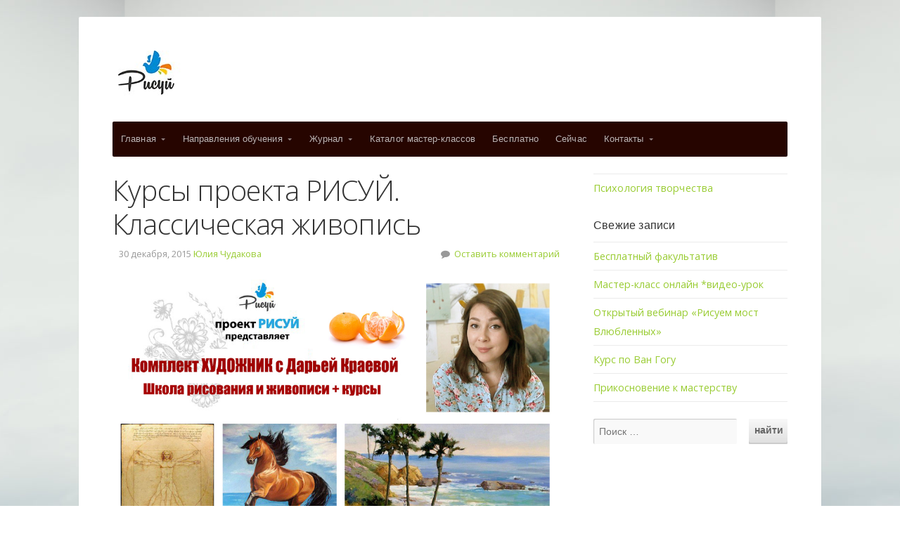

--- FILE ---
content_type: text/html; charset=UTF-8
request_url: https://risuy.info/archives/11645
body_size: 17048
content:
<!DOCTYPE html>

<!-- paulirish.com/2008/conditional-stylesheets-vs-css-hacks-answer-neither/ -->
<!--[if lt IE 7]> <html class="no-js ie6 oldie" lang="ru-RU"> <![endif]-->
<!--[if IE 7]>    <html class="no-js ie7 oldie" lang="ru-RU"> <![endif]-->
<!--[if IE 8]>    <html class="no-js ie8 oldie" lang="ru-RU"> <![endif]-->
<!-- Consider adding an manifest.appcache: h5bp.com/d/Offline -->
<!--[if gt IE 8]><!--> <html class="no-js" lang="ru-RU"> <!--<![endif]-->

<head>

<meta charset="UTF-8">

<!-- Mobile View -->
<meta name="viewport" content="width=device-width">

<title>Курсы проекта РИСУЙ. Классическая живопись | Рисуй!</title>
<link rel="icon" href="ССЫЛКА НА ФАЙЛ" type="image/x-icon" />
<link rel="shortcut icon" href="ССЫЛКА НА ФАЙЛ" type="image/x-icon" />

<style type="text/css" media="screen">
		
	body {
		-webkit-background-size: cover;-moz-background-size: cover;-o-background-size: cover;background-size: cover;	}
	
	.container #navigation, .container .menu ul.sub-menu, .container .menu ul.children {
		background-color: #260500;	}
	
	.container a, .container a:link, .container a:visited, #wrap .widget ul.menu li a {
		color: #99cc33;	}
	
	.container a:hover, .container a:focus, .container a:active,
	#wrap .widget ul.menu li a:hover, #wrap .widget ul.menu li ul.sub-menu li a:hover,
	#wrap .widget ul.menu .current_page_item a, #wrap .widget ul.menu .current-menu-item a {
		color: #669900;	}
	
	.container h1 a, .container h2 a, .container h3 a, .container h4 a, .container h5 a, .container h6 a,
	.container h1 a:link, .container h2 a:link, .container h3 a:link, .container h4 a:link, .container h5 a:link, .container h6 a:link,
	.container h1 a:visited, .container h2 a:visited, .container h3 a:visited, .container h4 a:visited, .container h5 a:visited, .container h6 a:visited {
		color: #333333;	}
	
	.container h1 a:hover, .container h2 a:hover, .container h3 a:hover, .container h4 a:hover, .container h5 a:hover, .container h6 a:hover,
	.container h1 a:focus, .container h2 a:focus, .container h3 a:focus, .container h4 a:focus, .container h5 a:focus, .container h6 a:focus,
	.container h1 a:active, .container h2 a:active, .container h3 a:active, .container h4 a:active, .container h5 a:active, .container h6 a:active,
	#slideshow .headline a:hover,#slideshow .headline a:focus, #slideshow .headline a:active {
		color: #669900;	}
	
	#submit:hover, #searchsubmit:hover, .reply a:hover, .gallery a:hover, a.button:hover, .more-link:hover,
	#comments #respond input#submit:hover, .container .gform_wrapper input.button:hover, .flex-direction-nav li a:hover,
	#portfolio-filter li a:hover, #portfolio-filter li a:focus, #portfolio-filter li a:active {
		background-color: #99cc33 !important;	}
</style>
<link rel="profile" href="https://gmpg.org/xfn/11">
<link rel="pingback" href="https://risuy.info/xmlrpc.php">

<!-- Social Buttons -->
<script src="https://platform.twitter.com/widgets.js" type="text/javascript"></script>
<script type="text/javascript" src="https://apis.google.com/js/plusone.js"></script>

<meta name='robots' content='max-image-preview:large' />
<link rel='dns-prefetch' href='//fonts.googleapis.com' />
<link rel="alternate" type="application/rss+xml" title="Рисуй! &raquo; Лента" href="https://risuy.info/feed" />
<link rel="alternate" type="application/rss+xml" title="Рисуй! &raquo; Лента комментариев" href="https://risuy.info/comments/feed" />
<link rel="alternate" type="application/rss+xml" title="Рисуй! &raquo; Лента комментариев к &laquo;Курсы проекта РИСУЙ. Классическая живопись&raquo;" href="https://risuy.info/archives/11645/feed" />
<script type="text/javascript">
window._wpemojiSettings = {"baseUrl":"https:\/\/s.w.org\/images\/core\/emoji\/14.0.0\/72x72\/","ext":".png","svgUrl":"https:\/\/s.w.org\/images\/core\/emoji\/14.0.0\/svg\/","svgExt":".svg","source":{"concatemoji":"https:\/\/risuy.info\/wp-includes\/js\/wp-emoji-release.min.js?ver=6.3.7"}};
/*! This file is auto-generated */
!function(i,n){var o,s,e;function c(e){try{var t={supportTests:e,timestamp:(new Date).valueOf()};sessionStorage.setItem(o,JSON.stringify(t))}catch(e){}}function p(e,t,n){e.clearRect(0,0,e.canvas.width,e.canvas.height),e.fillText(t,0,0);var t=new Uint32Array(e.getImageData(0,0,e.canvas.width,e.canvas.height).data),r=(e.clearRect(0,0,e.canvas.width,e.canvas.height),e.fillText(n,0,0),new Uint32Array(e.getImageData(0,0,e.canvas.width,e.canvas.height).data));return t.every(function(e,t){return e===r[t]})}function u(e,t,n){switch(t){case"flag":return n(e,"\ud83c\udff3\ufe0f\u200d\u26a7\ufe0f","\ud83c\udff3\ufe0f\u200b\u26a7\ufe0f")?!1:!n(e,"\ud83c\uddfa\ud83c\uddf3","\ud83c\uddfa\u200b\ud83c\uddf3")&&!n(e,"\ud83c\udff4\udb40\udc67\udb40\udc62\udb40\udc65\udb40\udc6e\udb40\udc67\udb40\udc7f","\ud83c\udff4\u200b\udb40\udc67\u200b\udb40\udc62\u200b\udb40\udc65\u200b\udb40\udc6e\u200b\udb40\udc67\u200b\udb40\udc7f");case"emoji":return!n(e,"\ud83e\udef1\ud83c\udffb\u200d\ud83e\udef2\ud83c\udfff","\ud83e\udef1\ud83c\udffb\u200b\ud83e\udef2\ud83c\udfff")}return!1}function f(e,t,n){var r="undefined"!=typeof WorkerGlobalScope&&self instanceof WorkerGlobalScope?new OffscreenCanvas(300,150):i.createElement("canvas"),a=r.getContext("2d",{willReadFrequently:!0}),o=(a.textBaseline="top",a.font="600 32px Arial",{});return e.forEach(function(e){o[e]=t(a,e,n)}),o}function t(e){var t=i.createElement("script");t.src=e,t.defer=!0,i.head.appendChild(t)}"undefined"!=typeof Promise&&(o="wpEmojiSettingsSupports",s=["flag","emoji"],n.supports={everything:!0,everythingExceptFlag:!0},e=new Promise(function(e){i.addEventListener("DOMContentLoaded",e,{once:!0})}),new Promise(function(t){var n=function(){try{var e=JSON.parse(sessionStorage.getItem(o));if("object"==typeof e&&"number"==typeof e.timestamp&&(new Date).valueOf()<e.timestamp+604800&&"object"==typeof e.supportTests)return e.supportTests}catch(e){}return null}();if(!n){if("undefined"!=typeof Worker&&"undefined"!=typeof OffscreenCanvas&&"undefined"!=typeof URL&&URL.createObjectURL&&"undefined"!=typeof Blob)try{var e="postMessage("+f.toString()+"("+[JSON.stringify(s),u.toString(),p.toString()].join(",")+"));",r=new Blob([e],{type:"text/javascript"}),a=new Worker(URL.createObjectURL(r),{name:"wpTestEmojiSupports"});return void(a.onmessage=function(e){c(n=e.data),a.terminate(),t(n)})}catch(e){}c(n=f(s,u,p))}t(n)}).then(function(e){for(var t in e)n.supports[t]=e[t],n.supports.everything=n.supports.everything&&n.supports[t],"flag"!==t&&(n.supports.everythingExceptFlag=n.supports.everythingExceptFlag&&n.supports[t]);n.supports.everythingExceptFlag=n.supports.everythingExceptFlag&&!n.supports.flag,n.DOMReady=!1,n.readyCallback=function(){n.DOMReady=!0}}).then(function(){return e}).then(function(){var e;n.supports.everything||(n.readyCallback(),(e=n.source||{}).concatemoji?t(e.concatemoji):e.wpemoji&&e.twemoji&&(t(e.twemoji),t(e.wpemoji)))}))}((window,document),window._wpemojiSettings);
</script>
<style type="text/css">
img.wp-smiley,
img.emoji {
	display: inline !important;
	border: none !important;
	box-shadow: none !important;
	height: 1em !important;
	width: 1em !important;
	margin: 0 0.07em !important;
	vertical-align: -0.1em !important;
	background: none !important;
	padding: 0 !important;
}
</style>
	<link rel='stylesheet' id='wp-block-library-css' href='https://risuy.info/wp-includes/css/dist/block-library/style.min.css?ver=6.3.7' type='text/css' media='all' />
<style id='classic-theme-styles-inline-css' type='text/css'>
/*! This file is auto-generated */
.wp-block-button__link{color:#fff;background-color:#32373c;border-radius:9999px;box-shadow:none;text-decoration:none;padding:calc(.667em + 2px) calc(1.333em + 2px);font-size:1.125em}.wp-block-file__button{background:#32373c;color:#fff;text-decoration:none}
</style>
<style id='global-styles-inline-css' type='text/css'>
body{--wp--preset--color--black: #000000;--wp--preset--color--cyan-bluish-gray: #abb8c3;--wp--preset--color--white: #ffffff;--wp--preset--color--pale-pink: #f78da7;--wp--preset--color--vivid-red: #cf2e2e;--wp--preset--color--luminous-vivid-orange: #ff6900;--wp--preset--color--luminous-vivid-amber: #fcb900;--wp--preset--color--light-green-cyan: #7bdcb5;--wp--preset--color--vivid-green-cyan: #00d084;--wp--preset--color--pale-cyan-blue: #8ed1fc;--wp--preset--color--vivid-cyan-blue: #0693e3;--wp--preset--color--vivid-purple: #9b51e0;--wp--preset--gradient--vivid-cyan-blue-to-vivid-purple: linear-gradient(135deg,rgba(6,147,227,1) 0%,rgb(155,81,224) 100%);--wp--preset--gradient--light-green-cyan-to-vivid-green-cyan: linear-gradient(135deg,rgb(122,220,180) 0%,rgb(0,208,130) 100%);--wp--preset--gradient--luminous-vivid-amber-to-luminous-vivid-orange: linear-gradient(135deg,rgba(252,185,0,1) 0%,rgba(255,105,0,1) 100%);--wp--preset--gradient--luminous-vivid-orange-to-vivid-red: linear-gradient(135deg,rgba(255,105,0,1) 0%,rgb(207,46,46) 100%);--wp--preset--gradient--very-light-gray-to-cyan-bluish-gray: linear-gradient(135deg,rgb(238,238,238) 0%,rgb(169,184,195) 100%);--wp--preset--gradient--cool-to-warm-spectrum: linear-gradient(135deg,rgb(74,234,220) 0%,rgb(151,120,209) 20%,rgb(207,42,186) 40%,rgb(238,44,130) 60%,rgb(251,105,98) 80%,rgb(254,248,76) 100%);--wp--preset--gradient--blush-light-purple: linear-gradient(135deg,rgb(255,206,236) 0%,rgb(152,150,240) 100%);--wp--preset--gradient--blush-bordeaux: linear-gradient(135deg,rgb(254,205,165) 0%,rgb(254,45,45) 50%,rgb(107,0,62) 100%);--wp--preset--gradient--luminous-dusk: linear-gradient(135deg,rgb(255,203,112) 0%,rgb(199,81,192) 50%,rgb(65,88,208) 100%);--wp--preset--gradient--pale-ocean: linear-gradient(135deg,rgb(255,245,203) 0%,rgb(182,227,212) 50%,rgb(51,167,181) 100%);--wp--preset--gradient--electric-grass: linear-gradient(135deg,rgb(202,248,128) 0%,rgb(113,206,126) 100%);--wp--preset--gradient--midnight: linear-gradient(135deg,rgb(2,3,129) 0%,rgb(40,116,252) 100%);--wp--preset--font-size--small: 13px;--wp--preset--font-size--medium: 20px;--wp--preset--font-size--large: 36px;--wp--preset--font-size--x-large: 42px;--wp--preset--spacing--20: 0.44rem;--wp--preset--spacing--30: 0.67rem;--wp--preset--spacing--40: 1rem;--wp--preset--spacing--50: 1.5rem;--wp--preset--spacing--60: 2.25rem;--wp--preset--spacing--70: 3.38rem;--wp--preset--spacing--80: 5.06rem;--wp--preset--shadow--natural: 6px 6px 9px rgba(0, 0, 0, 0.2);--wp--preset--shadow--deep: 12px 12px 50px rgba(0, 0, 0, 0.4);--wp--preset--shadow--sharp: 6px 6px 0px rgba(0, 0, 0, 0.2);--wp--preset--shadow--outlined: 6px 6px 0px -3px rgba(255, 255, 255, 1), 6px 6px rgba(0, 0, 0, 1);--wp--preset--shadow--crisp: 6px 6px 0px rgba(0, 0, 0, 1);}:where(.is-layout-flex){gap: 0.5em;}:where(.is-layout-grid){gap: 0.5em;}body .is-layout-flow > .alignleft{float: left;margin-inline-start: 0;margin-inline-end: 2em;}body .is-layout-flow > .alignright{float: right;margin-inline-start: 2em;margin-inline-end: 0;}body .is-layout-flow > .aligncenter{margin-left: auto !important;margin-right: auto !important;}body .is-layout-constrained > .alignleft{float: left;margin-inline-start: 0;margin-inline-end: 2em;}body .is-layout-constrained > .alignright{float: right;margin-inline-start: 2em;margin-inline-end: 0;}body .is-layout-constrained > .aligncenter{margin-left: auto !important;margin-right: auto !important;}body .is-layout-constrained > :where(:not(.alignleft):not(.alignright):not(.alignfull)){max-width: var(--wp--style--global--content-size);margin-left: auto !important;margin-right: auto !important;}body .is-layout-constrained > .alignwide{max-width: var(--wp--style--global--wide-size);}body .is-layout-flex{display: flex;}body .is-layout-flex{flex-wrap: wrap;align-items: center;}body .is-layout-flex > *{margin: 0;}body .is-layout-grid{display: grid;}body .is-layout-grid > *{margin: 0;}:where(.wp-block-columns.is-layout-flex){gap: 2em;}:where(.wp-block-columns.is-layout-grid){gap: 2em;}:where(.wp-block-post-template.is-layout-flex){gap: 1.25em;}:where(.wp-block-post-template.is-layout-grid){gap: 1.25em;}.has-black-color{color: var(--wp--preset--color--black) !important;}.has-cyan-bluish-gray-color{color: var(--wp--preset--color--cyan-bluish-gray) !important;}.has-white-color{color: var(--wp--preset--color--white) !important;}.has-pale-pink-color{color: var(--wp--preset--color--pale-pink) !important;}.has-vivid-red-color{color: var(--wp--preset--color--vivid-red) !important;}.has-luminous-vivid-orange-color{color: var(--wp--preset--color--luminous-vivid-orange) !important;}.has-luminous-vivid-amber-color{color: var(--wp--preset--color--luminous-vivid-amber) !important;}.has-light-green-cyan-color{color: var(--wp--preset--color--light-green-cyan) !important;}.has-vivid-green-cyan-color{color: var(--wp--preset--color--vivid-green-cyan) !important;}.has-pale-cyan-blue-color{color: var(--wp--preset--color--pale-cyan-blue) !important;}.has-vivid-cyan-blue-color{color: var(--wp--preset--color--vivid-cyan-blue) !important;}.has-vivid-purple-color{color: var(--wp--preset--color--vivid-purple) !important;}.has-black-background-color{background-color: var(--wp--preset--color--black) !important;}.has-cyan-bluish-gray-background-color{background-color: var(--wp--preset--color--cyan-bluish-gray) !important;}.has-white-background-color{background-color: var(--wp--preset--color--white) !important;}.has-pale-pink-background-color{background-color: var(--wp--preset--color--pale-pink) !important;}.has-vivid-red-background-color{background-color: var(--wp--preset--color--vivid-red) !important;}.has-luminous-vivid-orange-background-color{background-color: var(--wp--preset--color--luminous-vivid-orange) !important;}.has-luminous-vivid-amber-background-color{background-color: var(--wp--preset--color--luminous-vivid-amber) !important;}.has-light-green-cyan-background-color{background-color: var(--wp--preset--color--light-green-cyan) !important;}.has-vivid-green-cyan-background-color{background-color: var(--wp--preset--color--vivid-green-cyan) !important;}.has-pale-cyan-blue-background-color{background-color: var(--wp--preset--color--pale-cyan-blue) !important;}.has-vivid-cyan-blue-background-color{background-color: var(--wp--preset--color--vivid-cyan-blue) !important;}.has-vivid-purple-background-color{background-color: var(--wp--preset--color--vivid-purple) !important;}.has-black-border-color{border-color: var(--wp--preset--color--black) !important;}.has-cyan-bluish-gray-border-color{border-color: var(--wp--preset--color--cyan-bluish-gray) !important;}.has-white-border-color{border-color: var(--wp--preset--color--white) !important;}.has-pale-pink-border-color{border-color: var(--wp--preset--color--pale-pink) !important;}.has-vivid-red-border-color{border-color: var(--wp--preset--color--vivid-red) !important;}.has-luminous-vivid-orange-border-color{border-color: var(--wp--preset--color--luminous-vivid-orange) !important;}.has-luminous-vivid-amber-border-color{border-color: var(--wp--preset--color--luminous-vivid-amber) !important;}.has-light-green-cyan-border-color{border-color: var(--wp--preset--color--light-green-cyan) !important;}.has-vivid-green-cyan-border-color{border-color: var(--wp--preset--color--vivid-green-cyan) !important;}.has-pale-cyan-blue-border-color{border-color: var(--wp--preset--color--pale-cyan-blue) !important;}.has-vivid-cyan-blue-border-color{border-color: var(--wp--preset--color--vivid-cyan-blue) !important;}.has-vivid-purple-border-color{border-color: var(--wp--preset--color--vivid-purple) !important;}.has-vivid-cyan-blue-to-vivid-purple-gradient-background{background: var(--wp--preset--gradient--vivid-cyan-blue-to-vivid-purple) !important;}.has-light-green-cyan-to-vivid-green-cyan-gradient-background{background: var(--wp--preset--gradient--light-green-cyan-to-vivid-green-cyan) !important;}.has-luminous-vivid-amber-to-luminous-vivid-orange-gradient-background{background: var(--wp--preset--gradient--luminous-vivid-amber-to-luminous-vivid-orange) !important;}.has-luminous-vivid-orange-to-vivid-red-gradient-background{background: var(--wp--preset--gradient--luminous-vivid-orange-to-vivid-red) !important;}.has-very-light-gray-to-cyan-bluish-gray-gradient-background{background: var(--wp--preset--gradient--very-light-gray-to-cyan-bluish-gray) !important;}.has-cool-to-warm-spectrum-gradient-background{background: var(--wp--preset--gradient--cool-to-warm-spectrum) !important;}.has-blush-light-purple-gradient-background{background: var(--wp--preset--gradient--blush-light-purple) !important;}.has-blush-bordeaux-gradient-background{background: var(--wp--preset--gradient--blush-bordeaux) !important;}.has-luminous-dusk-gradient-background{background: var(--wp--preset--gradient--luminous-dusk) !important;}.has-pale-ocean-gradient-background{background: var(--wp--preset--gradient--pale-ocean) !important;}.has-electric-grass-gradient-background{background: var(--wp--preset--gradient--electric-grass) !important;}.has-midnight-gradient-background{background: var(--wp--preset--gradient--midnight) !important;}.has-small-font-size{font-size: var(--wp--preset--font-size--small) !important;}.has-medium-font-size{font-size: var(--wp--preset--font-size--medium) !important;}.has-large-font-size{font-size: var(--wp--preset--font-size--large) !important;}.has-x-large-font-size{font-size: var(--wp--preset--font-size--x-large) !important;}
.wp-block-navigation a:where(:not(.wp-element-button)){color: inherit;}
:where(.wp-block-post-template.is-layout-flex){gap: 1.25em;}:where(.wp-block-post-template.is-layout-grid){gap: 1.25em;}
:where(.wp-block-columns.is-layout-flex){gap: 2em;}:where(.wp-block-columns.is-layout-grid){gap: 2em;}
.wp-block-pullquote{font-size: 1.5em;line-height: 1.6;}
</style>
<link rel='stylesheet' id='bbp-default-css' href='https://risuy.info/wp-content/plugins/bbpress/templates/default/css/bbpress.min.css?ver=2.6.9' type='text/css' media='all' />
<link rel='stylesheet' id='juiz_sps_styles-css' href='https://risuy.info/wp-content/plugins/juiz-social-post-sharer/skins/5/style.min.css?ver=2.3.2' type='text/css' media='all' />
<link rel='stylesheet' id='juiz_sps_modal_styles-css' href='https://risuy.info/wp-content/plugins/juiz-social-post-sharer/assets/css/juiz-social-post-sharer-modal.min.css?ver=2.3.2' type='text/css' media="print" onload="this.onload=null;this.media='all'" /><noscript><link rel="stylesheet" media="all" href="https://risuy.info/wp-content/plugins/juiz-social-post-sharer/assets/css/juiz-social-post-sharer-modal.min.css?ver=2.3.2"></noscript>
<link rel='stylesheet' id='seed-style-css' href='https://risuy.info/wp-content/themes/organic_seed/style.css?ver=6.3.7' type='text/css' media='all' />
<link rel='stylesheet' id='seed-style-mobile-css' href='https://risuy.info/wp-content/themes/organic_seed/css/style-mobile.css?ver=1.0' type='text/css' media='all' />
<!--[if lt IE 9]>
<link rel='stylesheet' id='seed-style-ie8-css' href='https://risuy.info/wp-content/themes/organic_seed/css/style-ie8.css?ver=1.0' type='text/css' media='all' />
<![endif]-->
<link rel='stylesheet' id='organic-shortcodes-css' href='https://risuy.info/wp-content/themes/organic_seed/shortcodes/organic-shortcodes.css?ver=1.0' type='text/css' media='all' />
<link rel='stylesheet' id='organic-shortcodes-ie8-css' href='https://risuy.info/wp-content/themes/organic_seed/shortcodes/organic-shortcodes-ie8.css?ver=1.0' type='text/css' media='all' />
<link rel='stylesheet' id='font-awesome-css' href='https://risuy.info/wp-content/themes/organic_seed/css/font-awesome.css?ver=1.0' type='text/css' media='all' />
<!--[if lt IE 8]>
<link rel='stylesheet' id='font-awesome-ie7-css' href='https://risuy.info/wp-content/themes/organic_seed/css/font-awesome-ie7.css?ver=1.0' type='text/css' media='all' />
<![endif]-->
<link rel='stylesheet' id='organicons-css' href='https://risuy.info/wp-content/themes/organic_seed/css/organicons.css?ver=6.3.7' type='text/css' media='all' />
<link rel='stylesheet' id='seed_open_sans-css' href='https://fonts.googleapis.com/css?family=Open+Sans%3A400%2C300%2C600%2C700%2C800%2C800italic%2C700italic%2C600italic%2C400italic%2C300italic&#038;ver=6.3.7' type='text/css' media='all' />
<link rel='stylesheet' id='seed_merriweather-css' href='https://fonts.googleapis.com/css?family=Merriweather%3A400%2C700%2C300%2C900&#038;ver=6.3.7' type='text/css' media='all' />
<!--[if lt IE 9]>
<script type='text/javascript' src='https://risuy.info/wp-content/themes/organic_seed/js/html5shiv.js?ver=6.3.7' id='seed-html5shiv-js'></script>
<![endif]-->
<script type='text/javascript' src='https://risuy.info/wp-includes/js/jquery/jquery.min.js?ver=3.7.0' id='jquery-core-js'></script>
<script type='text/javascript' src='https://risuy.info/wp-includes/js/jquery/jquery-migrate.min.js?ver=3.4.1' id='jquery-migrate-js'></script>
<script type='text/javascript' src='https://risuy.info/wp-content/themes/organic_seed/js/hoverIntent.js?ver=20130729' id='seed-hover-js'></script>
<script type='text/javascript' src='https://risuy.info/wp-content/themes/organic_seed/js/superfish.js?ver=20130729' id='seed-superfish-js'></script>
<script type='text/javascript' src='https://risuy.info/wp-content/themes/organic_seed/js/jquery.fitVids.js?ver=20130729' id='seed-fitvids-js'></script>
<script type='text/javascript' src='https://risuy.info/wp-content/themes/organic_seed/js/jquery.isotope.js?ver=20130729' id='seed-isotope-js'></script>
<script type='text/javascript' src='https://risuy.info/wp-content/themes/organic_seed/js/retina.js?ver=20130729' id='seed-retina-js'></script>
<script type='text/javascript' src='https://risuy.info/wp-content/themes/organic_seed/js/jquery.modal.min.js?ver=20130729' id='seed-modal-js'></script>
<script type='text/javascript' src='https://risuy.info/wp-content/themes/organic_seed/js/jquery.flexslider.js?ver=20130729' id='seed-flexslider-js'></script>
<link rel="https://api.w.org/" href="https://risuy.info/wp-json/" /><link rel="alternate" type="application/json" href="https://risuy.info/wp-json/wp/v2/posts/11645" /><link rel="EditURI" type="application/rsd+xml" title="RSD" href="https://risuy.info/xmlrpc.php?rsd" />
<meta name="generator" content="WordPress 6.3.7" />
<link rel="canonical" href="https://risuy.info/archives/11645" />
<link rel='shortlink' href='https://risuy.info/?p=11645' />
<link rel="alternate" type="application/json+oembed" href="https://risuy.info/wp-json/oembed/1.0/embed?url=https%3A%2F%2Frisuy.info%2Farchives%2F11645" />
<link rel="alternate" type="text/xml+oembed" href="https://risuy.info/wp-json/oembed/1.0/embed?url=https%3A%2F%2Frisuy.info%2Farchives%2F11645&#038;format=xml" />
<style type="text/css" id="custom-background-css">
body.custom-background { background-color: #ffffff; background-image: url("https://risuy.info/wp-content/uploads/2023/08/puppy-at-the-beach.jpg"); background-position: center top; background-size: auto; background-repeat: repeat; background-attachment: fixed; }
</style>
	<script src="https://image.sendsay.ru/app/js/forms/forms.min.js"></script><link href="https://risuy.info/wp-content/themes/organic_seed/css/as_style.css?v13" rel="stylesheet" type="text/css" />
</head>

<body data-rsssl=1 class="post-template-default single single-post postid-11645 single-format-standard custom-background seed-singular seed-background-image">


<!-- Yandex.Metrika counter --> <script type="text/javascript" > (function (d, w, c) { (w[c] = w[c] || []).push(function() { try { w.yaCounter47500297 = new Ya.Metrika2({ id:47500297, clickmap:true, trackLinks:true, accurateTrackBounce:true, webvisor:true, trackHash:true }); } catch(e) { } }); var n = d.getElementsByTagName("script")[0], s = d.createElement("script"), f = function () { n.parentNode.insertBefore(s, n); }; s.type = "text/javascript"; s.async = true; s.src = "https://mc.yandex.ru/metrika/tag.js"; if (w.opera == "[object Opera]") { d.addEventListener("DOMContentLoaded", f, false); } else { f(); } })(document, window, "yandex_metrika_callbacks2"); </script> <noscript><div><img src="https://mc.yandex.ru/watch/47500297" style="position:absolute; left:-9999px;" alt="" /></div></noscript> <!-- /Yandex.Metrika counter -->

<!-- BEGIN #wrap -->
<div id="wrap">

	<!-- BEGIN .container -->
	<div class="container radius-full shadow">
	
		<!-- BEGIN #header -->
		<div id="header">
		
			<!-- BEGIN .row -->
			<div class="row">
				
				<!-- BEGIN .sixteen columns -->
				<div class="sixteen columns">
															<p id="custom-header"><a href="https://risuy.info/"><img src="https://risuy.info/wp-content/uploads/2014/06/cropped-logohvost1.jpg" height="65" width="104" alt="Рисуй!" />Рисуй!</a></p>
													<!-- END .sixteen columns -->
				</div>
			
			<!-- END .row -->
			</div>
			
			<!-- BEGIN .row -->
			<div class="row">
			
				<!-- BEGIN #navigation -->
				<nav id="navigation" class="navigation-main radius-full" role="navigation">
				
					<h1 class="menu-toggle">Menu</h1>
		
					<div class="menu-main-menu-container"><ul id="menu-main-menu" class="menu"><li id="menu-item-310" class="menu-item menu-item-type-custom menu-item-object-custom menu-item-home menu-item-has-children menu-item-310"><a href="https://risuy.info">Главная</a>
<ul class="sub-menu">
	<li id="menu-item-772" class="menu-item menu-item-type-post_type menu-item-object-page menu-item-772"><a href="https://risuy.info/about">Проект &#171;Рисуй!&#187;</a></li>
	<li id="menu-item-1191" class="menu-item menu-item-type-post_type menu-item-object-page menu-item-1191"><a href="https://risuy.info/filosofiya-nashej-shkoly">Философия школы</a></li>
	<li id="menu-item-1348" class="menu-item menu-item-type-post_type menu-item-object-page menu-item-1348"><a href="https://risuy.info/about/my">Мы</a></li>
	<li id="menu-item-1730" class="menu-item menu-item-type-taxonomy menu-item-object-category menu-item-1730"><a href="https://risuy.info/archives/category/soobshhestvo">Сообщество</a></li>
</ul>
</li>
<li id="menu-item-9402" class="menu-item menu-item-type-taxonomy menu-item-object-category current-post-ancestor current-menu-parent current-post-parent menu-item-has-children menu-item-9402"><a href="https://risuy.info/archives/category/napravlenia">Направления обучения</a>
<ul class="sub-menu">
	<li id="menu-item-5463" class="menu-item menu-item-type-taxonomy menu-item-object-category current-post-ancestor current-menu-parent current-post-parent menu-item-has-children menu-item-5463"><a href="https://risuy.info/archives/category/napravlenia/%d0%b6%d0%b8%d0%b2%d0%be%d0%bf%d0%b8%d1%81%d1%8c">Живопись и графика</a>
	<ul class="sub-menu">
		<li id="menu-item-1113" class="menu-item menu-item-type-taxonomy menu-item-object-category menu-item-has-children menu-item-1113"><a href="https://risuy.info/archives/category/napravlenia/%d0%b6%d0%b8%d0%b2%d0%be%d0%bf%d0%b8%d1%81%d1%8c/video-uroki">Видео-уроки живописи</a>
		<ul class="sub-menu">
			<li id="menu-item-8092" class="menu-item menu-item-type-taxonomy menu-item-object-category menu-item-8092"><a href="https://risuy.info/archives/category/napravlenia/%d0%b6%d0%b8%d0%b2%d0%be%d0%bf%d0%b8%d1%81%d1%8c/video-uroki/%d0%b6%d0%b8%d0%b2%d0%be%d1%82%d0%bd%d1%8b%d0%b5">Животные</a></li>
			<li id="menu-item-1384" class="menu-item menu-item-type-taxonomy menu-item-object-category menu-item-1384"><a href="https://risuy.info/archives/category/napravlenia/%d0%b6%d0%b8%d0%b2%d0%be%d0%bf%d0%b8%d1%81%d1%8c/video-uroki/natyurmort">Натюрморт</a></li>
			<li id="menu-item-1975" class="menu-item menu-item-type-taxonomy menu-item-object-category menu-item-1975"><a href="https://risuy.info/archives/category/napravlenia/%d0%b6%d0%b8%d0%b2%d0%be%d0%bf%d0%b8%d1%81%d1%8c/video-uroki/%d0%bf%d0%b5%d0%b9%d0%b7%d0%b0%d0%b6">Пейзаж</a></li>
			<li id="menu-item-8093" class="menu-item menu-item-type-taxonomy menu-item-object-category menu-item-8093"><a href="https://risuy.info/archives/category/napravlenia/%d0%b6%d0%b8%d0%b2%d0%be%d0%bf%d0%b8%d1%81%d1%8c/video-uroki/plene-ry">Пленэры</a></li>
			<li id="menu-item-8094" class="menu-item menu-item-type-taxonomy menu-item-object-category menu-item-8094"><a href="https://risuy.info/archives/category/napravlenia/%d0%b6%d0%b8%d0%b2%d0%be%d0%bf%d0%b8%d1%81%d1%8c/video-uroki/portret">Портрет</a></li>
			<li id="menu-item-1277" class="menu-item menu-item-type-taxonomy menu-item-object-category menu-item-1277"><a href="https://risuy.info/archives/category/napravlenia/%d0%b6%d0%b8%d0%b2%d0%be%d0%bf%d0%b8%d1%81%d1%8c/video-uroki/tsvety-i-frukty">Цветы</a></li>
			<li id="menu-item-9257" class="menu-item menu-item-type-taxonomy menu-item-object-category menu-item-9257"><a href="https://risuy.info/archives/category/napravlenia/%d0%b6%d0%b8%d0%b2%d0%be%d0%bf%d0%b8%d1%81%d1%8c/video-uroki/ebru">Эбру</a></li>
			<li id="menu-item-1565" class="menu-item menu-item-type-taxonomy menu-item-object-category menu-item-1565"><a href="https://risuy.info/archives/category/napravlenia/%d0%b6%d0%b8%d0%b2%d0%be%d0%bf%d0%b8%d1%81%d1%8c/video-uroki/risovanie-s-det-mi">С детьми</a></li>
		</ul>
</li>
		<li id="menu-item-5475" class="menu-item menu-item-type-taxonomy menu-item-object-category current-post-ancestor current-menu-parent current-post-parent menu-item-has-children menu-item-5475"><a href="https://risuy.info/archives/category/napravlenia/%d0%b6%d0%b8%d0%b2%d0%be%d0%bf%d0%b8%d1%81%d1%8c/%d0%ba%d1%83%d1%80%d1%81%d1%8b-%d0%b6%d0%b8%d0%b2%d0%be%d0%bf%d0%b8%d1%81%d1%8c">Курсы живописи и графики</a>
		<ul class="sub-menu">
			<li id="menu-item-9874" class="menu-item menu-item-type-taxonomy menu-item-object-category menu-item-9874"><a href="https://risuy.info/archives/category/napravlenia/%d0%b6%d0%b8%d0%b2%d0%be%d0%bf%d0%b8%d1%81%d1%8c/%d0%ba%d1%83%d1%80%d1%81%d1%8b-%d0%b6%d0%b8%d0%b2%d0%be%d0%bf%d0%b8%d1%81%d1%8c/%d0%b6%d0%b8%d0%b2%d0%be%d1%82%d0%bd%d1%8b%d0%b5_%d0%ba%d1%83%d1%80%d1%81%d1%8b">Животные</a></li>
			<li id="menu-item-9875" class="menu-item menu-item-type-taxonomy menu-item-object-category menu-item-9875"><a href="https://risuy.info/archives/category/napravlenia/%d0%b6%d0%b8%d0%b2%d0%be%d0%bf%d0%b8%d1%81%d1%8c/%d0%ba%d1%83%d1%80%d1%81%d1%8b-%d0%b6%d0%b8%d0%b2%d0%be%d0%bf%d0%b8%d1%81%d1%8c/%d0%bd%d0%b0%d1%82%d1%8e%d1%80%d0%bc%d0%be%d1%80%d1%82_%d0%ba%d1%83%d1%80%d1%81%d1%8b">Натюрморт</a></li>
			<li id="menu-item-9876" class="menu-item menu-item-type-taxonomy menu-item-object-category menu-item-9876"><a href="https://risuy.info/archives/category/napravlenia/%d0%b6%d0%b8%d0%b2%d0%be%d0%bf%d0%b8%d1%81%d1%8c/%d0%ba%d1%83%d1%80%d1%81%d1%8b-%d0%b6%d0%b8%d0%b2%d0%be%d0%bf%d0%b8%d1%81%d1%8c/%d0%bf%d0%b5%d0%b9%d0%b7%d0%b0%d0%b6_%d0%ba%d1%83%d1%80%d1%81%d1%8b">Пейзаж</a></li>
			<li id="menu-item-9879" class="menu-item menu-item-type-taxonomy menu-item-object-category menu-item-9879"><a href="https://risuy.info/archives/category/napravlenia/%d0%b6%d0%b8%d0%b2%d0%be%d0%bf%d0%b8%d1%81%d1%8c/%d0%ba%d1%83%d1%80%d1%81%d1%8b-%d0%b6%d0%b8%d0%b2%d0%be%d0%bf%d0%b8%d1%81%d1%8c/%d1%87%d0%b5%d0%bb%d0%be%d0%b2%d0%b5%d0%ba_%d0%ba%d1%83%d1%80%d1%81%d1%8b">Человек</a></li>
			<li id="menu-item-9878" class="menu-item menu-item-type-taxonomy menu-item-object-category menu-item-9878"><a href="https://risuy.info/archives/category/napravlenia/%d0%b6%d0%b8%d0%b2%d0%be%d0%bf%d0%b8%d1%81%d1%8c/%d0%ba%d1%83%d1%80%d1%81%d1%8b-%d0%b6%d0%b8%d0%b2%d0%be%d0%bf%d0%b8%d1%81%d1%8c/%d1%82%d0%b5%d1%85%d0%bd%d0%b8%d0%ba%d0%b8_%d0%ba%d1%83%d1%80%d1%81%d1%8b">Техники живописи</a></li>
			<li id="menu-item-9877" class="menu-item menu-item-type-taxonomy menu-item-object-category menu-item-9877"><a href="https://risuy.info/archives/category/napravlenia/%d0%b6%d0%b8%d0%b2%d0%be%d0%bf%d0%b8%d1%81%d1%8c/%d0%ba%d1%83%d1%80%d1%81%d1%8b-%d0%b6%d0%b8%d0%b2%d0%be%d0%bf%d0%b8%d1%81%d1%8c/derevo">Роспись</a></li>
			<li id="menu-item-9880" class="menu-item menu-item-type-taxonomy menu-item-object-category menu-item-9880"><a href="https://risuy.info/archives/category/napravlenia/%d0%b6%d0%b8%d0%b2%d0%be%d0%bf%d0%b8%d1%81%d1%8c/%d0%ba%d1%83%d1%80%d1%81%d1%8b-%d0%b6%d0%b8%d0%b2%d0%be%d0%bf%d0%b8%d1%81%d1%8c/%d1%8d%d0%b1%d1%80%d1%83_%d0%ba%d1%83%d1%80%d1%81%d1%8b">Эбру</a></li>
		</ul>
</li>
		<li id="menu-item-5474" class="menu-item menu-item-type-taxonomy menu-item-object-category current-post-ancestor current-menu-parent current-post-parent menu-item-has-children menu-item-5474"><a href="https://risuy.info/archives/category/napravlenia/%d0%b6%d0%b8%d0%b2%d0%be%d0%bf%d0%b8%d1%81%d1%8c/shkola">Школа</a>
		<ul class="sub-menu">
			<li id="menu-item-8095" class="menu-item menu-item-type-taxonomy menu-item-object-category menu-item-8095"><a href="https://risuy.info/archives/category/napravlenia/%d0%b6%d0%b8%d0%b2%d0%be%d0%bf%d0%b8%d1%81%d1%8c/shkola/%d0%b7%d0%b0%d0%bd%d1%8f%d1%82%d0%b8%d1%8f-%d1%88%d0%ba%d0%be%d0%bb%d1%8b">Занятия</a></li>
			<li id="menu-item-8096" class="menu-item menu-item-type-taxonomy menu-item-object-category menu-item-8096"><a href="https://risuy.info/archives/category/napravlenia/%d0%b6%d0%b8%d0%b2%d0%be%d0%bf%d0%b8%d1%81%d1%8c/shkola/%d0%b8%d1%81%d1%82%d0%be%d1%80%d0%b8%d1%8f-%d0%b8%d1%81%d0%ba%d1%83%d1%81%d1%81%d1%82%d0%b2">История искусств</a></li>
			<li id="menu-item-8097" class="menu-item menu-item-type-taxonomy menu-item-object-category menu-item-8097"><a href="https://risuy.info/archives/category/napravlenia/%d0%b6%d0%b8%d0%b2%d0%be%d0%bf%d0%b8%d1%81%d1%8c/shkola/%d0%bc%d0%b0%d1%82%d0%b5%d1%80%d0%b8%d0%b0%d0%bb%d1%8b-shkola">Материалы</a></li>
			<li id="menu-item-8098" class="menu-item menu-item-type-taxonomy menu-item-object-category menu-item-8098"><a href="https://risuy.info/archives/category/napravlenia/%d0%b6%d0%b8%d0%b2%d0%be%d0%bf%d0%b8%d1%81%d1%8c/shkola/prepodavateli">Преподаватели</a></li>
		</ul>
</li>
	</ul>
</li>
	<li id="menu-item-5431" class="menu-item menu-item-type-taxonomy menu-item-object-category menu-item-has-children menu-item-5431"><a href="https://risuy.info/archives/category/napravlenia/%d0%bf%d1%80%d0%b0%d0%b2%d0%be%d0%bf%d0%be%d0%bb%d1%83%d1%88%d0%b0%d1%80%d0%bd%d0%be%d0%b5-%d1%80%d0%b8%d1%81%d0%be%d0%b2%d0%b0%d0%bd%d0%b8%d0%b5">Правополушарное</a>
	<ul class="sub-menu">
		<li id="menu-item-8099" class="menu-item menu-item-type-taxonomy menu-item-object-category menu-item-8099"><a href="https://risuy.info/archives/category/napravlenia/%d0%bf%d1%80%d0%b0%d0%b2%d0%be%d0%bf%d0%be%d0%bb%d1%83%d1%88%d0%b0%d1%80%d0%bd%d0%be%d0%b5-%d1%80%d0%b8%d1%81%d0%be%d0%b2%d0%b0%d0%bd%d0%b8%d0%b5/%d0%b2%d0%b8%d0%b4%d0%b5%d0%be-%d1%83%d1%80%d0%be%d0%ba%d0%b8-%d0%bf%d1%80%d0%b0%d0%b2%d0%be%d0%bf%d0%be%d0%bb%d1%83%d1%88%d0%b0%d1%80%d0%bd%d0%be%d0%b5-%d1%80%d0%b8%d1%81%d0%be%d0%b2%d0%b0%d0%bd">Видео-уроки</a></li>
		<li id="menu-item-8100" class="menu-item menu-item-type-taxonomy menu-item-object-category menu-item-8100"><a href="https://risuy.info/archives/category/napravlenia/%d0%bf%d1%80%d0%b0%d0%b2%d0%be%d0%bf%d0%be%d0%bb%d1%83%d1%88%d0%b0%d1%80%d0%bd%d0%be%d0%b5-%d1%80%d0%b8%d1%81%d0%be%d0%b2%d0%b0%d0%bd%d0%b8%d0%b5/%d0%ba%d1%83%d1%80%d1%81%d1%8b">Курсы</a></li>
		<li id="menu-item-8101" class="menu-item menu-item-type-taxonomy menu-item-object-category menu-item-8101"><a href="https://risuy.info/archives/category/napravlenia/%d0%bf%d1%80%d0%b0%d0%b2%d0%be%d0%bf%d0%be%d0%bb%d1%83%d1%88%d0%b0%d1%80%d0%bd%d0%be%d0%b5-%d1%80%d0%b8%d1%81%d0%be%d0%b2%d0%b0%d0%bd%d0%b8%d0%b5/%d1%81%d1%82%d0%b0%d1%82%d1%8c%d0%b8">Статьи</a></li>
	</ul>
</li>
	<li id="menu-item-9881" class="menu-item menu-item-type-taxonomy menu-item-object-category menu-item-9881"><a href="https://risuy.info/archives/category/napravlenia/%d1%80%d0%be%d1%81%d0%bf%d0%b8%d1%81%d1%8c_%d0%bd%d0%b0%d0%bf%d1%80%d0%b0%d0%b2%d0%bb%d0%b5%d0%bd%d0%b8%d0%b5">Роспись по дереву</a></li>
</ul>
</li>
<li id="menu-item-942" class="menu-item menu-item-type-taxonomy menu-item-object-category menu-item-has-children menu-item-942"><a href="https://risuy.info/archives/category/zhurnal">Журнал</a>
<ul class="sub-menu">
	<li id="menu-item-9504" class="menu-item menu-item-type-taxonomy menu-item-object-category menu-item-9504"><a href="https://risuy.info/archives/category/zhurnal/nashi_ucheniki">НАШИ УЧЕНИКИ</a></li>
	<li id="menu-item-8106" class="menu-item menu-item-type-taxonomy menu-item-object-category menu-item-8106"><a href="https://risuy.info/archives/category/zhurnal/%d0%ba%d0%b0%d0%ba-%d0%bd%d0%b0%d1%80%d0%b8%d1%81%d0%be%d0%b2%d0%b0%d1%82%d1%8c">Как нарисовать</a></li>
	<li id="menu-item-1714" class="menu-item menu-item-type-taxonomy menu-item-object-category menu-item-has-children menu-item-1714"><a href="https://risuy.info/archives/category/zhurnal/hudozhniki">Художники</a>
	<ul class="sub-menu">
		<li id="menu-item-1715" class="menu-item menu-item-type-taxonomy menu-item-object-category menu-item-has-children menu-item-1715"><a href="https://risuy.info/archives/category/zhurnal/hudozhniki/klassiki">Классики</a>
		<ul class="sub-menu">
			<li id="menu-item-8102" class="menu-item menu-item-type-taxonomy menu-item-object-category menu-item-8102"><a href="https://risuy.info/archives/category/zhurnal/hudozhniki/klassiki/%d0%b7%d0%b0%d1%80%d1%83%d0%b1%d0%b5%d0%b6%d0%bd%d1%8b%d0%b5">Зарубежные</a></li>
			<li id="menu-item-8104" class="menu-item menu-item-type-taxonomy menu-item-object-category menu-item-8104"><a href="https://risuy.info/archives/category/zhurnal/hudozhniki/klassiki/%d1%80%d1%83%d1%81%d1%81%d0%ba%d0%b8%d0%b5-%d1%85%d1%83%d0%b4%d0%be%d0%b6%d0%bd%d0%b8%d0%ba%d0%b8">Русские</a></li>
		</ul>
</li>
		<li id="menu-item-1716" class="menu-item menu-item-type-taxonomy menu-item-object-category menu-item-1716"><a href="https://risuy.info/archives/category/zhurnal/hudozhniki/sovremenny-e">Современники</a></li>
	</ul>
</li>
	<li id="menu-item-8107" class="menu-item menu-item-type-taxonomy menu-item-object-category menu-item-8107"><a href="https://risuy.info/archives/category/zhurnal/%d0%ba%d0%b0%d1%80%d1%82%d0%b8%d0%bd%d1%8b">Картины</a></li>
	<li id="menu-item-8109" class="menu-item menu-item-type-taxonomy menu-item-object-category menu-item-8109"><a href="https://risuy.info/archives/category/zhurnal/%d1%82%d0%b5%d1%85%d0%bd%d0%b8%d0%ba%d0%b8-%d0%b6%d0%b8%d0%b2%d0%be%d0%bf%d0%b8%d1%81%d0%b8">Техники</a></li>
	<li id="menu-item-8105" class="menu-item menu-item-type-taxonomy menu-item-object-category menu-item-8105"><a href="https://risuy.info/archives/category/zhurnal/%d0%b8%d0%bd%d1%82%d0%b5%d1%80%d0%b2%d1%8c%d1%8e">Интервью</a></li>
	<li id="menu-item-8108" class="menu-item menu-item-type-taxonomy menu-item-object-category menu-item-8108"><a href="https://risuy.info/archives/category/zhurnal/meropriyatiya">Мероприятия</a></li>
	<li id="menu-item-1118" class="menu-item menu-item-type-taxonomy menu-item-object-category menu-item-1118"><a href="https://risuy.info/archives/category/zhurnal/psihologiya-tvorchestva">Психология творчества</a></li>
</ul>
</li>
<li id="menu-item-14317" class="menu-item menu-item-type-custom menu-item-object-custom menu-item-14317"><a href="https://risuy.info/archives/category/catalog">Каталог мастер-классов</a></li>
<li id="menu-item-5282" class="menu-item menu-item-type-taxonomy menu-item-object-category menu-item-5282"><a href="https://risuy.info/archives/category/free">Бесплатно</a></li>
<li id="menu-item-5283" class="menu-item menu-item-type-taxonomy menu-item-object-category menu-item-5283"><a href="https://risuy.info/archives/category/new">Сейчас</a></li>
<li id="menu-item-1215" class="menu-item menu-item-type-post_type menu-item-object-page menu-item-has-children menu-item-1215"><a href="https://risuy.info/kontakty">Контакты</a>
<ul class="sub-menu">
	<li id="menu-item-9405" class="menu-item menu-item-type-custom menu-item-object-custom menu-item-9405"><a href="https://risuy.info/archives/5821">Отзывы</a></li>
</ul>
</li>
</ul></div>		
				</nav><!-- END #navigation -->
				
			<!-- END .row -->
			</div>
		
		<!-- END #header -->
		</div>
<!-- BEGIN .post class -->
<div class="post-11645 post type-post status-publish format-standard has-post-thumbnail hentry category-211 category-184 category-194 category-napravlenia category-shkola" id="post-11645">

	<!-- BEGIN .row -->
	<div class="row">
	
					
			<!-- BEGIN .eleven columns -->
			<div class="eleven columns">
	
				<!-- BEGIN .postarea -->
				<div class="postarea">
		
					
<h1 class="headline">Курсы проекта РИСУЙ. Классическая живопись</h1>

<div class="post-author">
	<p class="align-left"><i class="fa fa-time"></i> &nbsp; 30 декабря, 2015  <a href="https://risuy.info/archives/author/risuy" title="Записи Юлия Чудакова" rel="author">Юлия Чудакова</a></p>
	<p class="align-right"><i class="fa fa-comment"></i> &nbsp;<a class="scroll" href="https://risuy.info/archives/11645#comments">Оставить комментарий</a></p>
</div>


										<div class="feature-img"><img src="https://risuy.info/wp-content/uploads/2015/12/Школа+курсы.jpg" class="attachment-seed-featured-large size-seed-featured-large wp-post-image" alt="" decoding="async" srcset="https://risuy.info/wp-content/uploads/2015/12/Школа+курсы.jpg 930w, https://risuy.info/wp-content/uploads/2015/12/Школа+курсы-300x193.jpg 300w" sizes="(max-width: 930px) 100vw, 930px" /></div>
						

<p>На данной странице собраны все курсы проекта РИСУЙ. Каждый курс сопровождается кнопкой подробнее, по которой можно изучить программу курса, материалы для обучения. Все курсы на данный момент представлены в виде записей  вебинаров &#8212; видео-уроков. Это полноценные занятия по 1,5-2,5 часа, подходящие для любого уровня &#8212; от новичков до опытных художников.</p>
<p>Также на данной странице представлена уникальная разработка РИСУЙ &#8212; ШКОЛА рисования</p>
<p>&nbsp;</p>
<h1>Рисуем лошадь. От набросков до шедевра. Полный курс</h1>
<p><img decoding="async" class="alignright" alt="" src="https://risuy.info/wp-content/uploads/2015/09/лошадки_1.jpg" width="290" height="188" /></p>
<p>Изображение коней — это настоящий вызов для художника. Важно точно схватить и передать все пропорции и линии, чтобы лошадь на рисунке получилась именно лошадью. Пару неверных движений — и перед вами совсем другой зверь. Этот курс позволит Вам создавать самых разных скакунов на бумаге или холсте.<br />
Вместе с нашим педагогом Дарьей Краевой Вы разовьете в себе умение Видеть и точно изображать увиденное, которым владеют все хорошие художники. Кстати, многие из великих мастеров оттачивали его, как раз рисуя лошадей.<br />
Курс состоит из 4-х занятий, на каждом из которых Вы отработаете навыки, раскрывающие новые грани вашего творчества.<br />
<a href="https://risuy.info/archives/6101">Подробнее</a></p>
<h4></h4>
<p>&nbsp;</p>
<p>&nbsp;</p>
<h1>Рисуем кошек. От набросков до шедевра</h1>
<p><img decoding="async" loading="lazy" class="alignright" alt="" src="https://risuy.info/wp-content/uploads/2015/09/kI3IFRM8tFs.jpg" width="290" height="188" /></p>
<p>Мы приглашаем вас на новый полный курс, где Вы научитесь рисовать великолепных, грациозных, томных и трогательных котиков в самых популярных стилях. Действительно сложно, казалось бы, нарисовать этих милейших животных так, чтобы было и красиво, и просто, и необыкновенно искусно, правда? Но мы научим Вас это делать! Рисовать кошек с талантливейшим и внимательным педагогом Дарьей Краевой, и, кстати, горячей поклонницей этих животных — сплошное удовольствие. В течение 4 уроков курса Вы познакомитесь с особенностями строения кошки, научитесь правильно передавать пропорции головы и тела, нарисуете кошек разных пород, взрослых и котят, освоите приемы стилизации изображения кошек и напишете потрясающую картину маслом &#171;Кот в интерьере&#187;. <a href="https://risuy.info/archives/6842">Подробнее</a></p>
<h4></h4>
<p>&nbsp;</p>
<h4>Курс росписи мебели и предметов интерьера. Лето в Провансе</h4>
<p><img decoding="async" loading="lazy" class="alignright" alt="" src="https://risuy.info/wp-content/uploads/2015/10/меб_1.jpg" width="290" height="188" /></p>
<p>Приглашаем Вас на новый &#171;Курс росписи мебели и предметов интерьера. Лето в Провансе&#187;. Роспись по дереву теперь доступна даже новичкам. Вы можете украсить свою кухню, комнату, офис, дачу, или преподнести близким замечательный уникальный подарок. А можете создать себе авторское украшение — и все на этом курсе. Тематика курса — Прованс, лаванда. Умиротворение, которое несут наши сюжеты, трудно передать. И все же — мы получим это!<br />
За четыре занятия под руководством педагога Дарьи Краевой Вы узнаете об особенностях росписи на разных поверхностях, научатесь выбирать сюжеты и создавать декоративные надписи. И, конечно же, освоите мастерство поэтапной интерьерной росписи. В процессе обучения каждый участник сможет расписать три различных предмета, которые послужат прекрасным авторским украшением или оригинальным подарком. <a href="https://risuy.info/archives/7801">Подробнее</a></p>
<p>&nbsp;</p>
<p>&nbsp;</p>
<h1><span style="font-size: 1em;">Блиц-курс по маслу ДЕНЬ И НОЧЬ</span></h1>
<p><img decoding="async" loading="lazy" class="alignright" alt="" src="https://risuy.info/wp-content/uploads/2015/05/афишка.jpg" width="290" height="188" /></p>
<p>На этом курсе Вы освоите технику работы с масляными красками, научитесь создать шедевры, которые будут жить веками, как полотна Рембрандта. Мы подобрали максимально разные по времени суток, стихиям, техникам написания, чтобы пейзаж маслом стал для вас предельно простым и понятным. Блиц-курс состоит из двух вебинаров в записи и видео-урока «Лазурный берег». В результате каждый участник напишет три картины на летние темы, приобретет навыки работы с масляными красками, узнает секреты и особенности работы с фотоматериалами, а также получит тысячу и один совет от талантливой художницы и опытного педагога Дарьи Краевой.<br />
Ждем Вас на этих уроках, если вы только начинаете. Также занятия будет интересны и продолжающим. <a href="https://risuy.info/archives/5204">Подробнее</a></p>
<h4></h4>
<p>&nbsp;</p>
<h1><span style="font-size: 1em;">Полный курс пастели</span></h1>
<p><img decoding="async" loading="lazy" class="alignright" alt="" src="https://risuy.info/wp-content/uploads/2015/07/past.jpg" width="290" height="188" /></p>
<p>Приглашаем Вас испытать совершенно новый опыт — освоить великолепную технику рисования пастелью. Онлайн-курс пастели — отличный способ научиться этой прекрасной технике и получить несколько замечательных картин в свою коллекцию.<br />
Пастель — это особая техника, в которой есть масса тонкостей. Тем, кто не знает их, может быть сложно рисовать. И они точно не получают такого эффекта раскрытия себя и исцеления души от процесса. Однако наш преподаватель Дарья Краева готова поделиться с вами всеми тайнами создания изумительных пастелей. За 5 видео-уроков она проведет вас с азов этой техники через весь процесс рождения ваших собственных великолепных рисунков.<br />
<a href="https://risuy.info/archives/6007">Подробнее</a></p>
<h4></h4>
<h1></h1>
<p>&nbsp;</p>
<h1>Фрукты акварелью</h1>
<p><img decoding="async" loading="lazy" class="alignright" alt="" src="https://risuy.info/wp-content/uploads/2015/11/ruLC_NSwSa0.jpg" width="290" height="188" /></p>
<p>Акварель — это целый мир. Можно ли познать его за 4 урока? Особенно, если ты только начинаешь? Можно — окунуться в эту стихию воды, солнца, прозрачных бликов и сочных цветовых переходов, изучить основные методики и секреты и нарисовать самые вкусные создания природы — фрукты.<br />
В течение курса все участники изучат теорию письма акварелью, научатся созданию прекрасных фруктовых фонов и цветовых переходов, потренируются в создании изображений различных фруктов и ягод и напишут полноценную акварельную картину &#8212; натюрморт с фруктами. За 4 потрясающие встречи, полные открытий и нежных радостей вы узнаете, возможно, больше, чем можете себе даже представить! <a href="https://risuy.info/archives/7884">Подробнее</a></p>
<h4></h4>
<p>&nbsp;</p>
<p>&nbsp;</p>
<h1>Акварельное путешествие</h1>
<p><img decoding="async" loading="lazy" class="alignright" alt="" src="https://risuy.info/wp-content/uploads/2015/11/аква_3.jpg" width="290" height="188" /></p>
<p>Хотите научиться писать нежные изящные акварели и погрузиться в атмосферу самых красивых уголков мира? Тогда Вам &#8212; сюда! Вы освоите рисование акварелью — одну из самых интересных техник рисования, которая позволяет передавать все грани полутонов и эмоций. Научитесь изображать пейзажи так, чтобы их легко было узнать с первого взгляда. Легкими движениями кисти Вы сможете изобразить освещение, соответствующее определенному времени дня. Освоите тонкости изображения пейзажей в различную погоду. Научитесь передавать нежные “акварельные” эмоции. За 4 урока будут готовы три захватывающих пейзажа.<br />
Наш педагог Дарья Краева просто создана раскрывать новые грани таланта своих учеников, многие из которых начали рисовать во взрослом возрасте.<br />
<a href="https://risuy.info/archives/7137">Подробнее</a></p>
<h4></h4>
<h1></h1>
<h1><span style="font-size: 1em;">Школа рисования и живописи. Академический портрет</span></h1>
<p>Курс входит во второй модуль школы рисования. 31 урок</p>
<p><img decoding="async" loading="lazy" class="alignright" alt="" src="https://risuy.info/wp-content/uploads/2015/09/akademport.jpg" width="290" height="188" /></p>
<p>Дорогие друзья! Приглашаем вас научиться рисовать портрет человека. Это увлекательное занятие оценят даже те, кто даже уже давно не рисовал. Прекрасный Давид и женственная Венера готовы стать вашими моделями и раскрыть вам секрет создания портретов. Если Вы имеете хотя бы небольшой опыт рисования и хотите роста, а также если Вы прошли первую ступень ШКОЛЫ рисования в нашем проекте &#8212; этот курс для Вас. Здесь Вы освоите основы композиции портрета, которые будут создавать особую атмосферу ваших рисунков. А главное — научитесь улавливать и передавать мелкие детали, которые делают портреты живыми и похожими на оригинал.<br />
Курс состоит из 20 видео-уроков, включая тематические вечера, на которых мы отрабатываем быстрые зарисовки. Занятия ведет наша любимая Дарья Краева.<br />
<a href="https://risuy.info/archives/6968">Подробнее</a></p>
<h4></h4>
<h4></h4>
<h1>Школа рисования и живописи. Натюрморт: времена года</h1>
<p>Курс входит во второй модуль школы рисования. 19 уроков</p>
<p><img decoding="async" loading="lazy" class="alignright" alt="" src="https://risuy.info/wp-content/uploads/2015/09/naturmort.jpg" width="290" height="188" /></p>
<p>На этом курсе вы пройдете все этапы создания натюрморта со сложной композицией — от набросков и подмалевка до финального наведения лоска. Результатом работы будут три сочных тематических натюрморта, которые значительно улучшат ваше мастерство. После плотной работы с цветом и формой у вас разовьется наблюдательность и умение мастерски передавать мельчайшие детали, как это делали великие художники. Курс подходит для тех, кто уже имеет хотя бы небольшой опыт рисования и работы с красками &#8212; участвовал в мастер-классах проекта РИСУЙ или прошел Модуль 1 нашей ШКОЛЫ. Материал для работы &#8212; масло (по желанию), акрил или гуашь.<br />
Курс состоит из 12 видео-уроков, которые ведет наша любимая Дарья Краева. Кроме того, обучение сопровождается 5 дополнительными видеоподсказками для самостоятельного изучения.<br />
<a href="https://risuy.info/archives/6971">Подробнее</a></p>
<h4><span style="color: #0000ff;"> </span></h4>
<p>Подарите себе радость творчества!</p>
<p>&nbsp;</p>

<div class="juiz_sps_links  juiz_sps_counters counters_both juiz_sps_displayed_bottom" data-post-id="11645">
<p class="screen-reader-text juiz_sps_maybe_hidden_text">Share the post "Курсы проекта РИСУЙ. Классическая живопись"</p>

	<ul class="juiz_sps_links_list juiz_sps_hide_name"><li class="juiz_sps_item juiz_sps_link_facebook"><a href="https://www.facebook.com/sharer.php?u=https%3A%2F%2Frisuy.info%2Farchives%2F11645" rel="nofollow"   title="Share this article on Facebook" class="juiz_sps_button" data-nobs-key="facebook"><span class="juiz_sps_icon jsps-facebook"></span><span class="juiz_sps_network_name">Facebook</span></a></li><li class="juiz_sps_item juiz_sps_link_twitter"><a href="https://twitter.com/intent/tweet?source=webclient&#038;original_referer=https%3A%2F%2Frisuy.info%2Farchives%2F11645&#038;text=%D0%9A%D1%83%D1%80%D1%81%D1%8B%20%D0%BF%D1%80%D0%BE%D0%B5%D0%BA%D1%82%D0%B0%20%D0%A0%D0%98%D0%A1%D0%A3%D0%99.%20%D0%9A%D0%BB%D0%B0%D1%81%D1%81%D0%B8%D1%87%D0%B5%D1%81%D0%BA%D0%B0%D1%8F%20%D0%B6%D0%B8%D0%B2%D0%BE%D0%BF%D0%B8%D1%81%D1%8C&#038;url=https%3A%2F%2Frisuy.info%2Farchives%2F11645&#038;related=creativejuiz&#038;via=creativejuiz" rel="nofollow"   title="Share this article on Twitter" class="juiz_sps_button" data-nobs-key="twitter"><span class="juiz_sps_icon jsps-twitter"></span><span class="juiz_sps_network_name">Twitter</span></a></li><li style="display:none;" class="juiz_sps_item juiz_sps_link_shareapi"><button type="button" data-api-link="https://risuy.info/archives/11645"  title="Share on your favorite apps" class="juiz_sps_button" data-nobs-key="shareapi"><span class="juiz_sps_icon jsps-shareapi"></span><span class="juiz_sps_network_name">Share…</span></button><script>
					window.addEventListener("DOMContentLoaded", function(){
						if ( navigator.share ) {
							let shareurl = document.location.href;
							let btns = document.querySelectorAll(".juiz_sps_link_shareapi button:not([data-bound])");
							const canon = document.querySelector("link[rel=canonical]");

							if (canon !== null) {
								shareurl = canon.href;
							}

							btns.forEach(function(el) {
								el.closest(".juiz_sps_link_shareapi").removeAttribute( "style" );
								el.setAttribute( "data-bound", "true" );
								el.addEventListener("click", async () => {
									try {
										await navigator.share({
											title: "Курсы проекта РИСУЙ. Классическая живопись",
											text: "Курсы проекта РИСУЙ. Классическая живопись - ",
											url: shareurl,
										});
										console.info("Nobs: Successful share");
									} catch(err) {
										console.warn("Nobs: Error sharing", error);
									}
								});
							});
						}
					});
					</script></li><li class="juiz_sps_item juiz_sps_totalcount_item"><span class="juiz_sps_totalcount" title="Total: "><span class="juiz_sps_total_share_text">Shares</span></span></li></ul>
	<input type="hidden" class="juiz_sps_info_plugin_url" value="https://risuy.info/wp-content/plugins/juiz-social-post-sharer/" /><input type="hidden" class="juiz_sps_info_permalink" value="https://risuy.info/archives/11645" /><input type="hidden" class="juiz_sps_info_post_id" value="11645" /></div>



<div class="social radius-full">
	<div class="like-btn">
		<div class="fb-like" href="https://risuy.info/archives/11645" data-send="false" data-layout="button_count" data-width="100" data-show-faces="false"></div>
	</div>
	<div class="tweet-btn">
		<a href="http://twitter.com/share" class="twitter-share-button"
		data-url="https://risuy.info/archives/11645"
		data-via=""
		data-text="Курсы проекта РИСУЙ. Классическая живопись"
		data-related=""
		data-count="horizontal">Tweet</a>
	</div>
	<div class="plus-btn">
		<g:plusone size="medium" annotation="bubble" href="https://risuy.info/archives/11645"></g:plusone>
	</div>
</div>

<!-- BEGIN .post-meta -->
<div class="post-meta radius-full">

	<p><i class="fa fa-reorder"></i> &nbsp;Категории: <a href="https://risuy.info/archives/category/napravlenia/%d0%b6%d0%b8%d0%b2%d0%be%d0%bf%d0%b8%d1%81%d1%8c/shkola/%d0%b2%d0%b8%d0%b4%d0%b5%d0%be-%d0%ba%d1%83%d1%80%d1%81%d1%8b" rel="category tag">Видео-курсы</a>, <a href="https://risuy.info/archives/category/napravlenia/%d0%b6%d0%b8%d0%b2%d0%be%d0%bf%d0%b8%d1%81%d1%8c" rel="category tag">Живопись и графика</a>, <a href="https://risuy.info/archives/category/napravlenia/%d0%b6%d0%b8%d0%b2%d0%be%d0%bf%d0%b8%d1%81%d1%8c/%d0%ba%d1%83%d1%80%d1%81%d1%8b-%d0%b6%d0%b8%d0%b2%d0%be%d0%bf%d0%b8%d1%81%d1%8c" rel="category tag">Курсы живописи и графики</a>, <a href="https://risuy.info/archives/category/napravlenia" rel="category tag">Направления обучения</a>, <a href="https://risuy.info/archives/category/napravlenia/%d0%b6%d0%b8%d0%b2%d0%be%d0%bf%d0%b8%d1%81%d1%8c/shkola" rel="category tag">Школа</a> &nbsp; &nbsp; <i class="fa fa-tags"></i> &nbsp;Теги: </p>

<!-- END .post-meta -->
</div>

<!-- BEGIN .post-navigation -->
<div class="post-navigation">
	<div class="previous-post">&larr; <a href="https://risuy.info/archives/8764" rel="prev">Реалити шоу Рисуй Новый год</a></div>
	<div class="next-post"><a href="https://risuy.info/archives/12487" rel="next">ШКОЛА. Модуль 1 в записи</a> &rarr;</div>
<!-- END .post-navigation -->
</div>

	<div id="comments">
	
	
	
		<div id="respond" class="comment-respond">
		<h3 id="reply-title" class="comment-reply-title">Добавить комментарий <small><a rel="nofollow" id="cancel-comment-reply-link" href="/archives/11645#respond" style="display:none;">Отменить ответ</a></small></h3><p class="must-log-in">Для отправки комментария вам необходимо <a href="https://risuy.info/wp-login.php?redirect_to=https%3A%2F%2Frisuy.info%2Farchives%2F11645">авторизоваться</a>.</p>	</div><!-- #respond -->
	
</div><!-- #comments -->
<div class="clear"></div>

				
				<!-- END .postarea -->
				</div>
			
			<!-- END .eleven columns -->
			</div>
			
			<!-- BEGIN .five columns -->
			<div class="five columns">
			
				

	<div class="sidebar">
		<div id="nav_menu-4" class="widget widget_nav_menu"><div class="menu-bokovoe-menyu-container"><ul id="menu-bokovoe-menyu" class="menu"><li id="menu-item-1121" class="menu-item menu-item-type-taxonomy menu-item-object-category menu-item-1121"><a href="https://risuy.info/archives/category/zhurnal/psihologiya-tvorchestva">Психология творчества</a></li>
</ul></div></div>
		<div id="recent-posts-4" class="widget widget_recent_entries">
		<h6>Свежие записи</h6>
		<ul>
											<li>
					<a href="https://risuy.info/archives/30652">Бесплатный факультатив</a>
									</li>
											<li>
					<a href="https://risuy.info/archives/31055">Мастер-класс онлайн *видео-урок</a>
									</li>
											<li>
					<a href="https://risuy.info/archives/30960">Открытый вебинар &#171;Рисуем мост Влюбленных&#187;</a>
									</li>
											<li>
					<a href="https://risuy.info/archives/30714">Курс по Ван Гогу</a>
									</li>
											<li>
					<a href="https://risuy.info/archives/30692">Прикосновение к мастерству</a>
									</li>
					</ul>

		</div><div id="search-8" class="widget widget_search">
<form method="get" id="searchform" action="https://risuy.info/" role="search">
	<label for="s" class="assistive-text">Поиск</label>
	<input type="text" class="field" name="s" value="" id="s" placeholder="Поиск &hellip;" />
	<input type="submit" class="submit" name="submit" id="searchsubmit" value="найти" />
</form></div>	</div>

				
			<!-- END .five columns -->
			</div>
	
		
	<!-- END .row -->
	</div>

<!-- END .post class -->
</div>


<div class="clear"></div>

<!-- END .container -->
</div>

<!-- BEGIN .footer -->
<div class="footer">

		
	<!-- BEGIN .row -->
	<div class="row">
	
		<!-- BEGIN .footer-widgets -->
		<div class="footer-widgets">
	
			<div class="three columns">
				<div class="footer-widget">
									</div>
			</div>
			
			<div class="three columns">
				<div class="footer-widget">
									</div>
			</div>
			
			<div class="three columns">
				<div class="footer-widget">
									</div>
			</div>
			
			<div class="seven columns">
				<div class="footer-widget">
					<div id="search-6" class="widget widget_search">
<form method="get" id="searchform" action="https://risuy.info/" role="search">
	<label for="s" class="assistive-text">Поиск</label>
	<input type="text" class="field" name="s" value="" id="s" placeholder="Поиск &hellip;" />
	<input type="submit" class="submit" name="submit" id="searchsubmit" value="найти" />
</form></div>				</div>
			</div>
		
		<!-- END .footer-widgets -->
		</div>
	
	<!-- END .row -->
	</div>
	
		
	<!-- BEGIN .row -->
	<div class="row">
		
		<!-- BEGIN .footer-information -->
		<div class="footer-information">
		
			<!-- BEGIN .footer-content -->
			<div class="footer-content">
		
				<div class="align-left">
					<p> &copy; 2026 &middot;  Рисуй!</p>

<p><a href="https://risuy.info/politika-konf">Политика конфиденциальности</a></p>
<p><a href="https://risuy.info/dogovor-oferta">Договор-оферта на оказание информационно-консультационных услуг</a></p>

				</div>
				
				<div class="align-right">
					<ul class="social-icons">
																																																																							</ul>
				</div>
		
			<!-- END .footer-content -->
			</div>
		
		<!-- END .footer-information -->
		</div>
	
	<!-- END .row -->
	</div>

<!-- END .footer -->
</div>

<!-- END #wrap -->
</div>

<script type='text/javascript' id='juiz_sps_scripts-js-extra'>
/* <![CDATA[ */
var jsps = {"modalLoader":"<img src=\"https:\/\/risuy.info\/wp-content\/plugins\/juiz-social-post-sharer\/assets\/img\/loader.svg\" height=\"22\" width=\"22\" alt=\"\">","modalEmailTitle":"Share by email","modalEmailInfo":"Promise, emails are not stored!","modalEmailNonce":"2f0cd43270","clickCountNonce":"6842e43103","getCountersNonce":"46764e6fe7","ajax_url":"https:\/\/risuy.info\/wp-admin\/admin-ajax.php","modalEmailName":"Your name","modalEmailAction":"https:\/\/risuy.info\/wp-admin\/admin-ajax.php","modalEmailYourEmail":"Your email","modalEmailFriendEmail":"Recipient's email","modalEmailMessage":"Personal message","modalEmailOptional":"optional","modalEmailMsgInfo":"A link to the article is automatically added in your message.","modalEmailSubmit":"Send this article","modalRecipientNb":"1 recipient","modalRecipientNbs":"{number} recipients","modalEmailFooter":"Free service by <a href=\"https:\/\/wordpress.org\/plugins\/juiz-social-post-sharer\/\" target=\"_blank\">Nobs \u2022 Share Buttons<\/a>","modalClose":"Close","modalErrorGeneric":"Sorry. It looks like we've got an error on our side."};
/* ]]> */
</script>
<script defer type='text/javascript' src='https://risuy.info/wp-content/plugins/juiz-social-post-sharer/assets/js/juiz-social-post-sharer.min.js?ver=2.3.2' id='juiz_sps_scripts-js'></script>
<script type='text/javascript' src='https://risuy.info/wp-includes/js/imagesloaded.min.js?ver=4.1.4' id='imagesloaded-js'></script>
<script type='text/javascript' src='https://risuy.info/wp-includes/js/masonry.min.js?ver=4.2.2' id='masonry-js'></script>
<script type='text/javascript' src='https://risuy.info/wp-includes/js/jquery/jquery.masonry.min.js?ver=3.1.2b' id='jquery-masonry-js'></script>
<script type='text/javascript' src='https://risuy.info/wp-includes/js/jquery/ui/core.min.js?ver=1.13.2' id='jquery-ui-core-js'></script>
<script type='text/javascript' src='https://risuy.info/wp-includes/js/jquery/ui/tabs.min.js?ver=1.13.2' id='jquery-ui-tabs-js'></script>
<script type='text/javascript' src='https://risuy.info/wp-includes/js/jquery/ui/accordion.min.js?ver=1.13.2' id='jquery-ui-accordion-js'></script>
<script type='text/javascript' src='https://risuy.info/wp-includes/js/jquery/ui/mouse.min.js?ver=1.13.2' id='jquery-ui-mouse-js'></script>
<script type='text/javascript' src='https://risuy.info/wp-includes/js/jquery/ui/resizable.min.js?ver=1.13.2' id='jquery-ui-resizable-js'></script>
<script type='text/javascript' src='https://risuy.info/wp-includes/js/jquery/ui/draggable.min.js?ver=1.13.2' id='jquery-ui-draggable-js'></script>
<script type='text/javascript' src='https://risuy.info/wp-includes/js/jquery/ui/controlgroup.min.js?ver=1.13.2' id='jquery-ui-controlgroup-js'></script>
<script type='text/javascript' src='https://risuy.info/wp-includes/js/jquery/ui/checkboxradio.min.js?ver=1.13.2' id='jquery-ui-checkboxradio-js'></script>
<script type='text/javascript' src='https://risuy.info/wp-includes/js/jquery/ui/button.min.js?ver=1.13.2' id='jquery-ui-button-js'></script>
<script type='text/javascript' src='https://risuy.info/wp-includes/js/jquery/ui/dialog.min.js?ver=1.13.2' id='jquery-ui-dialog-js'></script>
<script type='text/javascript' src='https://risuy.info/wp-content/themes/organic_seed/js/jquery.custom.js?ver=20130729' id='seed-custom-js'></script>
<script type='text/javascript' src='https://risuy.info/wp-content/themes/organic_seed/js/navigation.js?ver=20130729' id='seed-navigation-js'></script>
<script type='text/javascript' src='https://risuy.info/wp-includes/js/comment-reply.min.js?ver=6.3.7' id='comment-reply-js'></script>

<div id="fb-root"></div>
<script>(function(d, s, id) {
var js, fjs = d.getElementsByTagName(s)[0];
if (d.getElementById(id)) return;
js = d.createElement(s); js.id = id;
js.src = "//connect.facebook.net/en_US/all.js#xfbml=1&appId=246727095428680";
fjs.parentNode.insertBefore(js, fjs);
}(document, 'script', 'facebook-jssdk'));
</script>


</body>
</html>

--- FILE ---
content_type: text/html; charset=utf-8
request_url: https://accounts.google.com/o/oauth2/postmessageRelay?parent=https%3A%2F%2Frisuy.info&jsh=m%3B%2F_%2Fscs%2Fabc-static%2F_%2Fjs%2Fk%3Dgapi.lb.en.2kN9-TZiXrM.O%2Fd%3D1%2Frs%3DAHpOoo_B4hu0FeWRuWHfxnZ3V0WubwN7Qw%2Fm%3D__features__
body_size: 157
content:
<!DOCTYPE html><html><head><title></title><meta http-equiv="content-type" content="text/html; charset=utf-8"><meta http-equiv="X-UA-Compatible" content="IE=edge"><meta name="viewport" content="width=device-width, initial-scale=1, minimum-scale=1, maximum-scale=1, user-scalable=0"><script src='https://ssl.gstatic.com/accounts/o/2580342461-postmessagerelay.js' nonce="cqepV4PreUgQlT0_5e-62g"></script></head><body><script type="text/javascript" src="https://apis.google.com/js/rpc:shindig_random.js?onload=init" nonce="cqepV4PreUgQlT0_5e-62g"></script></body></html>

--- FILE ---
content_type: application/javascript
request_url: https://risuy.info/wp-content/themes/organic_seed/js/jquery.custom.js?ver=20130729
body_size: 1119
content:
( function( $ ) {

	function removeNoJsClass() {
		$( 'html:first' ).removeClass( 'no-js' );
	}

	/* Superfish the menu drops ---------------------*/
	function superfishSetup() {
		$('.menu').superfish({
			delay: 200,
			animation: {opacity:'show', height:'show'},
			speed: 'fast',
			cssArrows: true,
			autoArrows:  true,
			dropShadows: false
		});
	}

	/* Flexslider ---------------------*/
	function flexSliderSetup() {
		if( ($).flexslider) {
			var slider = $('.flexslider');
			slider.fitVids().flexslider({
				slideshowSpeed		: slider.attr('data-speed'),
				animationDuration	: 600,
				animation			: slider.attr('data-transition'),
				video				: false,
				useCSS				: false,
				prevText			: '<span class="organicon-arrow-left-8"></span>',
				nextText			: '<span class="organicon-arrow-right-7"></span>',
				touch				: false,
				animationLoop		: true,
				smoothHeight		: true,
				
				start: function(slider) {
					slider.removeClass('loading');
				}
			});
		}
	}
		
	/* Portfolio Filter ---------------------*/
	function isotopeSetup() {
		var mycontainer = $('#portfolio-list');
		mycontainer.isotope({
			itemSelector: '.portfolio-item'
		});
	
		// filter items when filter link is clicked
		$('#portfolio-filter a').click(function(){
			var selector = $(this).attr('data-filter');
			mycontainer.isotope({ filter: selector });
			return false;
		});
	}
	
	/* Equalizr Content Height ---------------------*/
	function equalHeight(group) {
		$('.featured-pages').imagesLoaded( function() {
			tallest = 0;
			group.each(function() {
				thisHeight = $(this).height();
				if (thisHeight > tallest) {
					tallest = thisHeight;
				}
			});
			group.height(tallest);
		});
	}
		
	function modifyPosts() {
		
		/* Insert Line Break Before More Links ---------------------*/
		$('<br />').insertBefore('.postarea .more-link');
		
		/* Hide Comments When No Comments Activated ---------------------*/
		$('.nocomments').parent().css('display', 'none');
		
		/* Animate Page Scroll ---------------------*/
		$(".scroll").click(function(event){
			event.preventDefault();
			$('html,body').animate({scrollTop:$(this.hash).offset().top}, 500);
		});
		
		/* Fit Vids ---------------------*/
		$('.feature-vid').fitVids();
		
		/* jQuery UI Tabs ---------------------*/
		$(function() {
			$( ".organic-tabs" ).tabs();
		});
		
		/* jQuery UI Accordion ---------------------*/
		$(function() {
			$( ".organic-accordion" ).accordion({
				collapsible: true,
				heightStyle: "content"
			});
		});
		
		/* Close Message Box ---------------------*/
		$('.organic-box a.close').click(function() {
			$(this).parent().stop().fadeOut('slow', function() {
			});
		});
		
		/* Toggle Box ---------------------*/
		$('.toggle-trigger').click(function() {
			$(this).toggleClass("active").next().fadeToggle("slow");
		});
	}
	
	$( document )
	.ready( removeNoJsClass )
	.ready( superfishSetup )
	.ready( modifyPosts )
	.on( 'post-load', modifyPosts );
	
	$( window )
	.load( flexSliderSetup )
	.load( isotopeSetup )
	.load( equalHeight($('.featured-pages .text-holder')) )
	.resize( isotopeSetup );
	
})( jQuery );